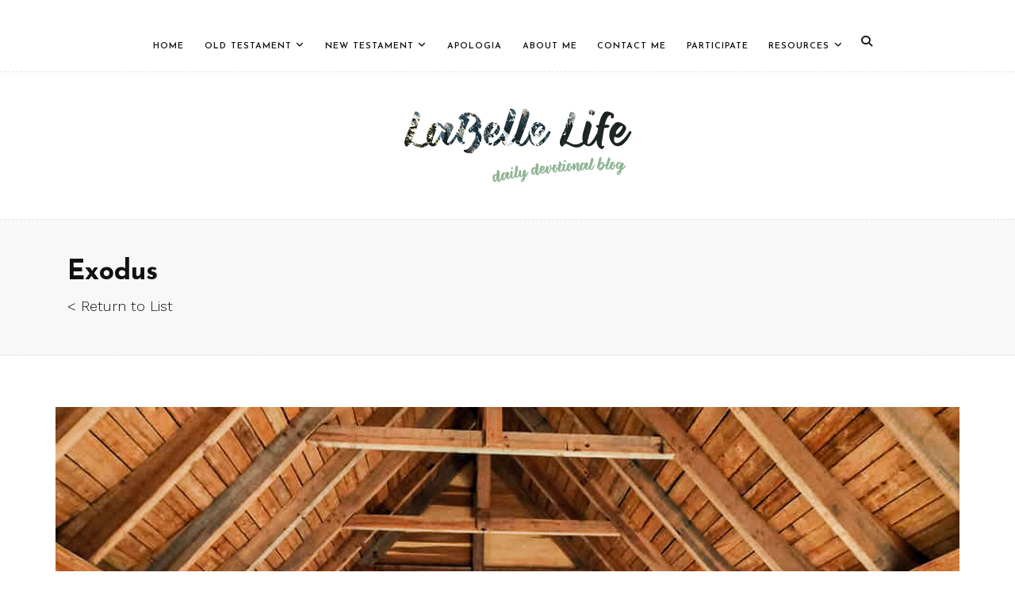

--- FILE ---
content_type: text/html; charset=UTF-8
request_url: https://www.labellelife.com/exodus.php?e=chapter-28-1-14-esv-
body_size: 6807
content:

<!DOCTYPE html>
<html lang="en">
<head>
    <!-- Global site tag (gtag.js) - Google Analytics -->
    <script async src="https://www.googletagmanager.com/gtag/js?id=G-G0Z300MNZM"></script>
    <script>
        window.dataLayer = window.dataLayer || [];
        function gtag(){dataLayer.push(arguments);}
        gtag('js', new Date());

        gtag('config', 'G-G0Z300MNZM');
    </script>
    <!-- Basic -->
    <meta charset="utf-8">
    <meta http-equiv="X-UA-Compatible" content="IE=edge">

    <!-- Mobile Metas -->
    <meta name="viewport" content="width=device-width, initial-scale=1, shrink-to-fit=no">

    <!-- Site Metas -->
    <meta name="keywords" lang="en-us" content=" " />
    <meta name="description" content=" " />
    <meta name="author" content="Chris LaBelle" />
    <title>Exodus 28:1-14 (ESV) - LaBelle Life Daily Devotional Blog</title>
            <meta property="og:title" content="Exodus 28:1-14 (ESV) - LaBelle Life Daily Devotional Blog" />
        <meta property="og:type" content="website" />
        <meta property="og:description" content="Chapter 28:1-14 (ESV) - &ldquo;Then bring near to you Aaron your brother, and his sons with him, from among the people of Israel, to serve me as priests&mdash;Aaron and Aaron's sons, Nadab and Abihu, Eleazar and Ithamar. And you shall make holy garments f" />
        <meta property="og:image" content="https://www.labellelife.com/images/site/hall%2Dchapel.jpg" />
        <meta property="og:url" content="https://www.labellelife.com/exodus.php?e=chapter-28-1-14-esv-" />
        <meta property="fb:app_id" content="307099092993498" />
            <!-- Site Icons -->
    <link rel="apple-touch-icon" sizes="57x57" href="/apple-icon-57x57.png">
    <link rel="apple-touch-icon" sizes="60x60" href="/apple-icon-60x60.png">
    <link rel="apple-touch-icon" sizes="72x72" href="/apple-icon-72x72.png">
    <link rel="apple-touch-icon" sizes="76x76" href="/apple-icon-76x76.png">
    <link rel="apple-touch-icon" sizes="114x114" href="/apple-icon-114x114.png">
    <link rel="apple-touch-icon" sizes="120x120" href="/apple-icon-120x120.png">
    <link rel="apple-touch-icon" sizes="144x144" href="/apple-icon-144x144.png">
    <link rel="apple-touch-icon" sizes="152x152" href="/apple-icon-152x152.png">
    <link rel="apple-touch-icon" sizes="180x180" href="/apple-icon-180x180.png">
    <link rel="icon" type="image/png" sizes="192x192"  href="/android-icon-192x192.png">
    <link rel="icon" type="image/png" sizes="32x32" href="/favicon-32x32.png">
    <link rel="icon" type="image/png" sizes="96x96" href="/favicon-96x96.png">
    <link rel="icon" type="image/png" sizes="16x16" href="/favicon-16x16.png">
    <link rel="manifest" href="/manifest.json">
    <meta name="msapplication-TileColor" content="#ffffff">
    <meta name="msapplication-TileImage" content="/ms-icon-144x144.png">
    <meta name="theme-color" content="#ffffff">

    <!-- Design fonts -->
    <link href="https://fonts.googleapis.com/css?family=Work+Sans:300,400,500,700" rel="stylesheet">
    <link href="https://fonts.googleapis.com/css?family=Josefin+Sans:300,400,400i,600,700" rel="stylesheet">

    <!-- Bootstrap core CSS -->
    <link href="css/bootstrap.min.css" rel="stylesheet">

    <!-- FontAwesome Icons core CSS -->
    <script src="https://kit.fontawesome.com/046504bf16.js" crossorigin="anonymous"></script>

    <!-- Custom Animations -->
    <link href="css/animate.min.css" rel="stylesheet">

    <!-- Custom styles for this template -->
    <link href="css/style.css" rel="stylesheet">
    <link href="inc/jquery.dataTables.min.css" rel="stylesheet" />
    <style>
        .dataTables_wrapper {
            max-width: 95%;
        }
    </style>
    <!--[if lt IE 9]>
    <script src="https://oss.maxcdn.com/libs/html5shiv/3.7.0/html5shiv.js"></script>
    <script src="https://oss.maxcdn.com/libs/respond.js/1.4.2/respond.min.js"></script>
    <![endif]-->

</head>
<body>

<!-- LOADER -->
<div id="preloader">
    <img class="preloader" src="images/loader.gif" alt="">
</div><!-- end loader -->
<!-- END LOADER -->

<div id="wrapper">
    
<div class="sidewrapper sidenav">

    <div class="text-right"><a href="#" id="nav-close"><i class="fa fa-close"></i></a></div>

    <div class="widget">

        <div class="widget-title">

            <h3><span>Search Engine</span></h3>

        </div><!-- end widget-title -->



        <div class="text-widget">

            <p>Provide a keyword or phrase below to find blog entries relevant to your search:</p>

         
            <form id="search" name="search" method="post" action="/exodus.php">

                <input type="hidden" name="action" value="Search" />

                <div class="row">

                <div class="col-md-12">

                    <input name="keyword" type="text" id="keyword" value="" placeholder="Search Key" class="form-control" />

                </div>

                </div>

                <div class="row">

                <div class="form-group col-lg-12">

                    <div id="Captcha">

                        <img src="CaptchaSecurityImages.php?width=350&height=50&characters=8" />

                        <input id="security_code" name="security_code" type="text" />

                    </div>

                    <button class="btn btn-primary" type="submit">Continue</button>

                </div>

                </div>

            </form>

        </div><!-- end footer-text -->

    </div><!-- end widget -->

    
    <div class="widget clearfix">

        <div class="widget-title">

            <h3><span>Results For </span></h3>

        </div><!-- end widget-title -->



        <div class="category-widget">

            <i>No Results</i>


        </div><!-- end category -->

    </div><!-- end widget -->

</div>




    <header class="header">
        <div class="container">
            ﻿<nav class="navbar navbar-inverse navbar-toggleable-md">
    <button class="navbar-toggler" type="button" data-toggle="collapse" data-target="#matildamenu" aria-controls="matildamenu" aria-expanded="false" aria-label="Toggle navigation">
        <span class="navbar-toggler-icon"></span>
    </button>
    <div class="collapse navbar-collapse justify-content-md-center" id="matildamenu">
        <ul class="navbar-nav">
                <li class="nav-item ">
                <a class="nav-link" href="index.php">Home</a>
            </li>
<li class="nav-item  dropdown has-submenu">
<a class="nav-link dropdown-toggle" href="old-testament.php" id="dropdown11" data-toggle="dropdown" aria-haspopup="true" aria-expanded="false">Old Testament</a>
        <ul class="dropdown-menu" aria-labelledby="dropdown11">
            <li class=""><a class="dropdown-item" href="genesis.php">Genesis</a></li>
<li class="active"><a class="dropdown-item" href="exodus.php">Exodus</a></li>
<li class=""><a class="dropdown-item" href="deuteronomy.php">Deuteronomy</a></li>
<li class=""><a class="dropdown-item" href="ruth.php">Ruth</a></li>
<li class=""><a class="dropdown-item" href="ezra.php">Ezra</a></li>
<li class=""><a class="dropdown-item" href="nehemiah.php">Nehemiah</a></li>
<li class=""><a class="dropdown-item" href="esther.php">Esther</a></li>
<li class=""><a class="dropdown-item" href="job.php">Job</a></li>
<li class=""><a class="dropdown-item" href="ecclesiastes.php">Ecclesiastes</a></li>
<li class=""><a class="dropdown-item" href="jeremiah.php">Jeremiah</a></li>
<li class=""><a class="dropdown-item" href="ezekiel.php">Ezekiel</a></li>
<li class=""><a class="dropdown-item" href="Daniel.php">Daniel</a></li>
<li class=""><a class="dropdown-item" href="jonah.php">Jonah</a></li>
<li class=""><a class="dropdown-item" href="micah.php">Micah</a></li>
<li class=""><a class="dropdown-item" href="habakkuk.php">Habakkuk</a></li>
<li class=""><a class="dropdown-item" href="zephaniah.php">Zephaniah</a></li>
<li class=""><a class="dropdown-item" href="haggai.php">Haggai</a></li>
<li class=""><a class="dropdown-item" href="zechariah.php">Zechariah</a></li>
<li class=""><a class="dropdown-item" href="malachi.php">Malachi</a></li>
        </ul>
    </li>
<li class="nav-item  dropdown has-submenu">
<a class="nav-link dropdown-toggle" href="new-testament.php" id="dropdown12" data-toggle="dropdown" aria-haspopup="true" aria-expanded="false">New Testament</a>
        <ul class="dropdown-menu" aria-labelledby="dropdown12">
            <li class=""><a class="dropdown-item" href="matthew.php">Matthew</a></li>
<li class=""><a class="dropdown-item" href="mark.php">Mark</a></li>
<li class=""><a class="dropdown-item" href="luke.php">Luke</a></li>
<li class=""><a class="dropdown-item" href="john.php">John</a></li>
<li class=""><a class="dropdown-item" href="acts.php">Acts</a></li>
<li class=""><a class="dropdown-item" href="romans.php">Romans</a></li>
<li class=""><a class="dropdown-item" href="1-corinthians.php">1 Corinthians</a></li>
<li class=""><a class="dropdown-item" href="2-corinthians.php">2 Corinthians</a></li>
<li class=""><a class="dropdown-item" href="galatians.php">Galatians</a></li>
<li class=""><a class="dropdown-item" href="ephesians.php">Ephesians</a></li>
<li class=""><a class="dropdown-item" href="philippians.php">Philippians</a></li>
<li class=""><a class="dropdown-item" href="colossians.php">Colossians</a></li>
<li class=""><a class="dropdown-item" href="1-thessalonians.php">1 Thessalonians</a></li>
<li class=""><a class="dropdown-item" href="2-thessalonians.php">2 Thessalonians</a></li>
<li class=""><a class="dropdown-item" href="philemon.php">Philemon</a></li>
<li class=""><a class="dropdown-item" href="hebrews.php">Hebrews</a></li>
<li class=""><a class="dropdown-item" href="james.php">James</a></li>
<li class=""><a class="dropdown-item" href="1-peter.php">1 Peter</a></li>
<li class=""><a class="dropdown-item" href="2-peter.php">2 Peter</a></li>
<li class=""><a class="dropdown-item" href="1-john.php">1 John</a></li>
<li class=""><a class="dropdown-item" href="2-john.php">2 John</a></li>
<li class=""><a class="dropdown-item" href="3-john.php">3 John</a></li>
<li class=""><a class="dropdown-item" href="jude.php">Jude</a></li>
        </ul>
    </li>
<li class="nav-item ">
                <a class="nav-link" href="apologia.php">Apologia</a>
            </li>
<li class="nav-item ">
                <a class="nav-link" href="about.php">About Me</a>
            </li>
<li class="nav-item ">
                <a class="nav-link" href="connect.php">Contact Me</a>
            </li>
<li class="nav-item ">
                <a class="nav-link" href="ways-to-bless.php">Participate</a>
            </li>
<li class="nav-item  dropdown has-submenu">
<a class="nav-link dropdown-toggle" href="resources.php" id="dropdown30" data-toggle="dropdown" aria-haspopup="true" aria-expanded="false">Resources</a>
        <ul class="dropdown-menu" aria-labelledby="dropdown30">
            <li class=""><a class="dropdown-item" href="study-tools.php">Study Tools</a></li>
<li class=""><a class="dropdown-item" href="books.php">Books</a></li>
        </ul>
    </li>            
            <li style="padding-left:10px;"><a id="nav-expander" href="#" data-toggle="tooltip" data-placement="bottom" title="Open Search Menu"><i class="fa fa-search"></i></a></li>
        </ul>
    </div>
</nav>
        </div><!-- end container -->
    </header><!-- end header -->

    <div class="header-section nomarbot">
        <div class="container">
            <div class="row">
                <div class="col-md-12">
                    <div class="logo">
                        <a href="/"><img src="images/logo.png" alt=""></a>
                    </div><!-- end logo -->
                </div>
            </div><!-- end row -->
        </div><!-- end header-logo -->
    </div><!-- end header -->

    <div class="page-title">
        <div class="container">
            <div class="row">
                <div class="col-lg-9 col-md-9 col-xs-12">
                    <h1>Exodus </h1>
                    <p class="lead">
                                                <a href="/exodus.php">< Return to List</a></p>
                                    </div>
            </div>
        </div>
    </div>

    <section class="site-section">
        <div class="container">
            <div class="row">
                <div class="content col-lg-12">
                    <div class="single-page clearfix">
                        
                    </div><!-- end single-page -->
                </div><!-- end content -->
            </div><!-- end row -->

            <div class="row justify-content-center">
                                    
<div class="blog-media blog-details">
    <img src="images/site/hall-chapel.jpg" alt="" class="img-fluid">
    &copy;Jason Hall
</div>
<!-- end blog-media -->

<div class="blog-desc text-left">
    <h4>Chapter 28:1-14 (ESV)</h4>
    <div class="blog-meta">
        <span>Posted on</span> June 13, 2022 &nbsp;-&nbsp;<span>By Chris LaBelle</span>
        <span style="padding-right: 25px;">&nbsp;</span>
        <div class="pull-right">
            <div class="post-share">
                <div class="customshare">
                             <span class="list">
                                <strong><i class="fa fa-share-alt"></i>
                                <a href="http://twitter.com/share?text=LaBelle%20Life%20Daily%20Devotional%20Blog&url=https://www.labellelife.com/exodus.php?e=chapter-28-1-14-esv-" class="tw"><i class="fa-brands fa-x-twitter" style="transform: rotate(45deg); -webkit-transform: rotate(45deg); -moz-transform: rotate(45deg); -ms-transform: rotate(45deg);"></i></a>
                                <a href="https://www.facebook.com/sharer/sharer.php?app_id=271659317173926&sdk=joey&u=https://www.labellelife.com/exodus.php?e=chapter-28-1-14-esv-&display=popup&ref=plugin&src=share_button" onclick="return !window.open(this.href, 'Facebook', 'width=640,height=580')" class="fb"><i class="fa fa-facebook"></i></a>
                                </strong>
                            </span>
                </div>
            </div><!-- end share -->
        </div><!-- end right -->
    </div>
    <!-- end meta -->
</div>

<div class="entry_body">
<p><strong>Chapter 28:1-14 (ESV)</strong> - &ldquo;Then bring near to you Aaron your brother, and his sons with him, from among the people of Israel, to serve me as priests&mdash;Aaron and Aaron's sons, Nadab and Abihu, Eleazar and Ithamar. And you shall make holy garments for Aaron your brother, for glory and for beauty. You shall speak to all the skillful, whom I have filled with a spirit of skill, that they make Aaron's garments to consecrate him for my priesthood. These are the garments that they shall make: a breastpiece, an ephod, a robe, a coat of checker work, a turban, and a sash. They shall make holy garments for Aaron your brother and his sons to serve me as priests. They shall receive gold, blue and purple and scarlet yarns, and fine twined linen.</p>
<p>&ldquo;And they shall make the ephod of gold, of blue and purple and scarlet yarns, and of fine twined linen, skillfully worked. It shall have two shoulder pieces attached to its two edges, so that it may be joined together. And the skillfully woven band on it shall be made like it and be of one piece with it, of gold, blue and purple and scarlet yarns, and fine twined linen. You shall take two onyx stones, and engrave on them the names of the sons of Israel, six of their names on the one stone, and the names of the remaining six on the other stone, in the order of their birth. As a jeweler engraves signets, so shall you engrave the two stones with the names of the sons of Israel. You shall enclose them in settings of gold filigree. And you shall set the two stones on the shoulder pieces of the ephod, as stones of remembrance for the sons of Israel. And Aaron shall bear their names before the Lord on his two shoulders for remembrance. You shall make settings of gold filigree, and two chains of pure gold, twisted like cords; and you shall attach the corded chains to the settings.</p>
<blockquote class="blockquote">Question to consider: Why did the LORD give specific instructions for ornate priestly garments?</blockquote>
<p>After describing the detailed place and objects of worship for the people of Israel who had agreed to the terms of God&rsquo;s covenant with them, the LORD gave Moses details about the ornate clothing of those who were to carry out His worship commands: the priests. Today the practice of wearing priestly garb is not accepted in all Christian denominations because some churches view this as putting priests on a pedestal above their brothers and sisters in Christ. In addition, they flatten the organizational chart of their church so that everyone is viewed with equal authority.</p>
<p>While it is true that we are all one in Christ Jesus, God has established different leadership roles in the home, in society, and in the church. The practice of the holy vestments is not to elevate the individual but the office or duty. The priests were set apart by God to do the priestly duties. Pastors today are also set apart to deliver God&rsquo;s word and the sacraments. As an elder in my church I put on a robe to set me apart for serving the communion bread to my brothers and sisters in Christ. It is not to put the focus on me but to recognize that in the taking of the bread, the congregation is receiving the true body of Christ who was given into death for our sins.</p>
<p>The image of a priest dressed in an ephod of fine linen that is splattered in the blood of the sacrifice is quite a stark reminder of what Christ has done for us. When Aaron performed his priestly duties, he wore the ephod with stones inscribed with the names of the twelve tribes as a reminder that he was interceding between the people of Israel and God.&nbsp;</p>
<p>As proof that the priests weren&rsquo;t &ldquo;better&rdquo; than the people they represented, the priests were not chosen by their religious strength or acuity but by their lineage through Aaron. Once Israel entered the land of Canaan, all of the people would receive a land inheritance except for the descendants of Aaron who would be the priests. Instead of land, they would receive a tithe from the people. Instead of being dedicated to a piece of land, they would be dedicated to the people they represented before God.&nbsp;</p>
<p>I think we can relate this to our relationship with our pastors today, can&rsquo;t we (at least in the ideal sense)? A pastor has given up a personal career and devoted himself to serving his flock through God&rsquo;s word and sacrament. Historically, a pastor would not even own a house but would reside close to the church in a parsonage or manse. In return, the people would give to maintain the church, to provide for missions, to provide for the greater denomination, and to care for their pastors.</p>
<p>I realize that some reading this might have had a terrible experience with their church or their pastor which has soured this ideal, but there are still churches that have pastors who serve faithfully. I encourage you to keep searching until you find one. If possible, make it a priority to live nearby so you can use your gifts and talents to share life with your brothers and sisters in Christ.</p>
<h2>Prayer</h2>
<p>Dear heavenly Father, please stir up in us a spirit of love and mercy for Your church. Help us to care for our pastors who humbly serve us through Your Word and good gifts. Help our pastors to pursue sound doctrine and to be Your vehicle for us to overflow with the grace and mercy of Christ. Amen.</p>
</div>
                            </div>
        </div><!-- end container -->
    </section><!-- end section -->

    <footer class="footer">
        <div class="container">
            <div class="row">
                <div class="col-lg-5 col-md-12">
                    <div class="widget">
                        <div class="footer-text">
                            <a href="/"><img src="images/flogo.png" alt="" class="img-fluid"></a>
                            <p> LaBelle Life is a personal blog of daily expository devotions.</p>
                            <div class="social">
                                <a href="https://www.facebook.com/Labellelifecom-100236279007515" data-toggle="tooltip" data-placement="bottom" title="Follow Me on Facebook" target="_blank"><i class="fa fa-facebook"></i></a>
                                <a href="https://www.amazon.com/Christopher-LaBelle/e/B09N9JDCB4" data-toggle="tooltip" data-placement="bottom" title="Follow Me on Amazon" target="_blank"><i class="fa fa-amazon"></i></a>
                                <a href="https://x.com/TheLabelleLife" data-toggle="tooltip" data-placement="bottom" title="Follow me on X" target="_blank"><i class="fa-brands fa-x-twitter"></i></a>
                              <a href="https://labellelife.substack.com" data-toggle="tooltip" data-placement="bottom" title="Follow me on Substack" target="_blank"><img src="images/site/substack_wordmark.png" style="border:none; width:85px; height:auto; padding-bottom:5px;" /></a>

                            </div>
                        </div><!-- end footer-text -->
                    </div><!-- end widget -->
                </div><!-- end col -->

                <div class="col-lg-3 col-md-12">
                    <div class="widget clearfix">
                        <div class="widget-title">
                            <h3><span>Our Pages</span></h3>
                        </div><!-- end widget-title -->

                        <div class="category-widget">
                            <ul>
                                <li><a href="about.php">About me</a></li>
                                <li><a href="trademark.php">Trademark & Copy</a></li>
                                <li><a href="connect.php">Get In Touch</a></li>
                                <li><a href="questions.php">Ask a Question</a></li>
                                <li><a href="terms.php">Terms of Usage</a></li>
                            </ul>
                        </div><!-- end category -->
                    </div><!-- end widget -->
                </div><!-- end col -->

                <div class="col-lg-4 col-md-12">
                    <div class="widget clearfix">
                        <div class="widget-title">
                            <h3><span>Latest Posts</span></h3>
                        </div><!-- end widget-title -->

                        <div class="blog-list-widget">
                            <div class="list-group">
                                        <a href="/1-corinthians.php?e=chapter-15-29-34-esv-" class="list-group-item list-group-item-action flex-column align-items-start">
            <div class="w-100 justify-content-between">
                <img src="images/site/bonnie-new-day.jpg" alt="" class="img-fluid float-left">
                <h5 class="mb-1">Chapter 15:29-34 (ESV)</h5>
                <small>25 Jan, 2026</small>
            </div>
        </a>
        <a href="/1-corinthians.php?e=chapter-15-24-28-esv-" class="list-group-item list-group-item-action flex-column align-items-start">
            <div class="w-100 justify-content-between">
                <img src="images/site/bonnie-gull-hover.jpg" alt="" class="img-fluid float-left">
                <h5 class="mb-1">Chapter 15:24-28 (ESV)</h5>
                <small>24 Jan, 2026</small>
            </div>
        </a>
                            </div>
                        </div><!-- end blog-list -->
                    </div><!-- end widget -->
                </div><!-- end col -->
            </div><!-- end row -->
        </div><!-- end container -->
    </footer><!-- end footer -->

</div><!-- end wrapper -->

<!-- Core JavaScript
================================================== -->
<script src="js/jquery.min.js"></script>
<script src="js/tether.min.js"></script>
<script src="js/bootstrap.min.js"></script>
<script src="js/masonry.js"></script>
<script src="js/three-col-masonry.js"></script>
<script src="js/custom.js"></script>
<script src="js/hr.min.js"></script>
<script src="inc/jquery.dataTables.min.js"></script>
<script src="js/moment.js"></script>
<script src="js/datetime-moment.js"></script>
<script src="js/natural.js"></script>



<script type="text/javascript">
    $(function () {
        $.fn.dataTable.moment( 'MMMM D, YYYY' );
        $('.table-data').DataTable({
            columnDefs: [
                { type: 'natural', targets: 1 }
            ],
            "order": [[ 0, "desc" ]],
            paging: false,
            scrollCollapse: true,
            scrollY: '50vh',
            scrollX: false
        });
    });
</script>
</body>
</html>

--- FILE ---
content_type: text/css
request_url: https://www.labellelife.com/css/style.css
body_size: 8055
content:
/**************************************

    File Name: style.css
    Template Name: Matilda
    Created By: HTML.Design
    http://themeforest.net/user/wpdestek

    1. BASIC
    2. HEADER
    3. PORTFOLIO STYLE
    4. CREATIVE STYLE
    5. SECTION
    6. BUTTONS
    7. BLOG
    8. FOOTER
    9. SIDEBAR
    10. SHOP
    11. MISC
    12. COLOR
    13. RESPONSIVE

**************************************/

/* BASIC
**************************************/

body {
    font-size: 14px;
    line-height: 26px;
    font-family: 'Work Sans', sans-serif;
    background-color: #ffffff;
}
#Captcha {
    display:none;
}
.page-link,
.tag-widget a,
.navbar-toggleable-md .navbar-nav .nav-link,
h1,
h2,
h3,
h4,
h5 {
    font-weight: 600;
    font-family: 'Josefin Sans', sans-serif;
}

a,
.table-bordered thead td,
.table-bordered thead th,
.instagram-wrapper h3 a,
.page-link,
.portfolio-filter ul li a,
.customshare .fa-share-alt,
.readmore,
.menu-right a,
.social a,
.blog-desc h4 a,
.navbar-inverse .navbar-nav .nav-link,
h1,
h2,
h3,
h4,
h5,
h6 {
    color: #111111;
}

.breadcrumb-item,
#nav-close,
.tag-widget a,
small,
.badge-pill,
.category-widget a,
.socibox span,
body,
p,
.searchmenu i {
    color: #7b7b7b;
}

a {
    text-decoration: none !important;
}

.m30b {
    margin-bottom: 3rem
}

.blockquote {
    background: #f9f9f9 none repeat scroll 0 0;
    border-left: 0.25rem solid #eceeef;
    font-family: Times New Roman;
    font-size: 1.25rem;
    font-style: italic;
    margin-bottom: 1rem;
    padding: 2rem;
}


/* HEADER
**************************************/

.header {
    padding: 0.3rem 0;
    border-bottom: 1px dashed #e2e2e2;
    position: relative;
    background-color: #ffffff;
}

.navbar-nav .nav-link {
    font-size: 11px;
    font-weight: 600;
    letter-spacing: 1px;
    line-height: 1;
    padding: 0.9rem 0 0.8rem;
    text-transform: uppercase;
}

.dropdown-toggle::after {
    display: inline-block;
    width: auto;
    height: auto;
    margin-left: 0.5em;
    margin-top: -0.3rem;
    vertical-align: middle;
    content: "\f107";
    border: 0;
    font-family: 'FontAwesome';
}

.navbar-toggleable-md .navbar-nav .nav-link {
    padding-left: 0.8rem;
    padding-right: 0.8rem;
}

.header-section {
    padding: 2rem 0;
    margin-bottom: 3rem;
    background-color: #ffffff;
    border-bottom: 1px dashed #e2e2e2;
}

.logo img {
    max-width: 324px;
    max-width: 100%;
    margin: auto;
    text-align: center;
    display: block;
}

.searchmenu .form-control {
    font-weight: 600;
    font-size: 13px;
    background-color: #ffffff;
    height: 45px;
    border: 0;
    border: 1px solid #ecede8;
    min-width: 220px;
    float: right;
    font-style: italic;
    border-radius: 0 !important;
}

.searchmenu .input-group-addon {
    border: 0;
    border-radius: 0 !important;
    background-color: #ffffff;
}

.searchmenu i {
    font-size: 13px;
}

.navbar-nav {
    margin: 0;
}

.menu-right,
.social {
    margin-top: 6px;
}

.social {
    border-right: 1px dashed #e2e2e2;
    height: 25px;
    padding-right: 8px;
}

.menu-right {
    margin-left: 8px;
}

.fa-bars {
    font-size: 14px;
}

.menu-right a,
.social a {
    background-color: #ffffff;
    font-size: 13px;
    padding: 0;
    display: inline-block;
    width: 20px;
    height: 20px;
    line-height: 20px;
    text-align: center;
}

.header .dropdown-menu {
    padding: 0;
    box-shadow: none;
    border-radius: 0;
    min-width: 240px;
    border-color: #f5f5f5;
}

.header .dropdown ul li {
    border-bottom: 1px solid #f5f5f5;
}

.dropdown-item {
    font-weight: 400 !important;
    text-transform: uppercase;
    letter-spacing: 1px;
    font-size: 11px;
}

.header .dropdown ul li:last-child {
    border-bottom: 0;
}

.header .dropdown-item span {
    position: absolute;
    right: 20px;
    top: 2px;
}

body.creative-head .header-section {
    margin-bottom: 0;
}

.welcome-box .entry {
    max-width: 200px;
    margin: auto;
}

.welcome-box h2 {
    font-size: 34px;
    font-weight: bold;
    padding: 1.6rem 0 0.6rem;
    margin: 0;
}

.welcome-box p {
    line-height: 1.8;
    font-style: italic;
    font-size: 1.1rem;
    padding: 0 0 1.1rem;
    margin: 0;
}

.bortop {
    border-bottom: 1px dashed #e2e2e2;
}

.form-wrapper p {
    padding-bottom: 1rem;
    margin: 0;
}

.form-wrapper .clearfix {
    margin-bottom: 0.6rem;
}

.search-form .form-control,
.form-wrapper .form-control {
    border-radius: 0;
    margin-bottom: 1.4rem;
    border: 1px solid #e2e2e2;
    font-size: 12px;
    min-height: 45px;
    text-transform: none;
    font-weight: lighter;
}

.search-form .form-control {
    margin: 0;
    min-width: 240px;
    border-right: 0;
}

.search-form .btn {
    padding: 0;
    border-color: #e2e2e2;
    height: 45px;
    width: 45px;
    line-height: 45px;
    margin-left: 0
}

.form-wrapper .float-right a,
.form-wrapper label {
    font-size: 13px;
    text-transform: none;
}

.form-wrapper textarea {
    margin-bottom: 2rem !important;
    padding-top: 1rem;
    min-height: 160px !important;
}

.contact-form {
    margin-top: 1rem;
}

.couponcode .btn {
    margin-top: 0 !important;
    min-height: 45px;
}

.payment-methods {
    background-color: #f9f9f9;
    padding: 2rem;
}

.payment-methods .form-check {
    padding: 0.5rem 0;
    border-bottom: 1px dashed #dbdbdb;
}


/* PORTFOLIO STYLE
**************************************/

.pitem .magnifier {
    position: absolute;
    top: 500px;
    left: 1rem;
    bottom: 1rem;
    right: 1rem;
    opacity: 0;
    -webkit-transform: scale(1);
    -moz-transform: scale(1);
    -ms-transform: scale(1);
    -o-transform: scale(1);
    transform: scale(1);
}

.pitem .entry:hover .magnifier {
    top: 1rem;
}

.pitem .magni-desc h4 {
    color: #ffffff;
    text-transform: capitalize;
    font-size: 24px;
    padding-bottom: 5px;
    margin-bottom: 0;
}

.pitem .magni-desc a {
    color: #ffffff;
}

.pitem .magni-desc small {
    opacity: 1;
    color: #ffffff;
    font-size: 12px;
    text-transform: uppercase;
}

.pitem .magni-desc {
    position: absolute;
    bottom: 20%;
    margin: -25px auto;
    text-align: center;
    left: 0;
    right: 0;
}

.pitem .magni-desc h4::before {
    width: 140px;
    text-align: center;
    left: 0;
    right: 0;
    bottom: 10rem;
    margin: auto;
    position: absolute;
    height: 40px;
    display: block;
    content: url(../images/white-logo.png);
}

.pitem .magni-desc h4.magni-large::before {
    width: 140px;
    text-align: center;
    left: 0;
    right: 0;
    bottom: 10rem;
    margin: auto;
    position: absolute;
    height: 40px;
    display: block;
    content: none;
}

.portfolio-wrapper {
    border-top: 1px dashed #e2e2e2;
    padding-top: 2rem;
    margin-top: 4rem;
}

.portfolio-filter ul {
    padding: 0 0 20px 0;
    z-index: 2;
    display: block;
    position: relative;
    margin: 0;
}

.portfolio-filter ul li {
    border-radius: 0;
    display: inline-block;
    margin: 0 10px 0 0;
    text-decoration: none;
    letter-spacing: 1px;
    text-transform: uppercase;
    text-align: left !important;
    vertical-align: middle;
}

.portfolio-filter ul li:last-child:after {
    content: "";
}

.portfolio-filter ul li a {
    font-size: 12px;
}

.item-h2,
.item-h1 {
    height: 100% !important;
    height: auto !important;
}

.pitem {
    padding: 15px !important;
}

.pitem img {
    width: 100%;
}

.isotope-item {
    z-index: 2;
    padding: 0;
}

.isotope-hidden.isotope-item {
    pointer-events: none;
    z-index: 1;
}

.isotope,
.isotope .isotope-item {
    /* change duration value to whatever you like */
    -webkit-transition-duration: 0.8s;
    -moz-transition-duration: 0.8s;
    transition-duration: 0.8s;
}

.isotope {
    -webkit-transition-property: height, width;
    -moz-transition-property: height, width;
    transition-property: height, width;
}

.isotope .isotope-item {
    -webkit-transition-property: -webkit-transform, opacity;
    -moz-transition-property: -moz-transform, opacity;
    transition-property: transform, opacity;
}


/* CREATIVE STYLE
**************************************/

.creative-top {
    border-bottom: 1px dashed #e2e2e2;
    margin: 0 0 2rem;
    padding: 0 0 1rem;
    position: relative;
}

.creative-top .fa-bars {
    margin-top: 4px;
}

.creative-top .navbar {
    padding: 0;
    margin: 0;
}

.full-height {
    height: 100%;
    float: left;
}

.left-side {
    width: 40%;
    height: 100%;
    min-height: 100vh;
}

.right-side {
    padding: 2rem 4rem 0;
    overflow: scroll;
    width: 60%;
    background-color: #ffffff;
}

.parallax {
    background-attachment: fixed;
    background-position: 50% 0;
    background-repeat: no-repeat;
    height: 100%;
    position: relative;
    -webkit-background-size: cover;
    -moz-background-size: cover;
    -o-background-size: cover;
    background-size: cover;
}

.parallax.parallax-off {
    background-attachment: scroll;
    display: block;
    height: 100%;
    min-height: 100%;
    overflow: hidden;
    position: fixed;
    background-position: top center;
    vertical-align: sub;
    width: 40%;
    z-index: 2;
}

.no-scroll-xy {
    overflow: hidden !important;
    -webkit-transition: all .4s ease-in-out;
    -moz-transition: all .4s ease-in-out;
    -ms-transition: all .4s ease-in-out;
    -o-transition: all .4s ease-in-out;
    transition: all .4s ease-in-out;
}

.side-logo {
    position: absolute;
    bottom: 10%;
    right: 10%;
}

.side-logo img {
    max-width: 240px;
    margin-bottom: 1rem
}

.side-logo .social {
    border-right: 0 none;
    height: auto;
    padding-right: 0;
}

.side-logo .social a {
    background-color: transparent;
    border: 1px solid #cfcfcf;
    border-radius: 50%;
    display: inline-block;
    font-size: 12px;
    height: 35px;
    line-height: 34px;
    padding: 0;
    text-align: center;
    width: 35px;
}

.side-logo p {
    margin: 1rem 0 0;
}


/* SECTION
**************************************/

.site-section {
    padding: 4rem 0;
}

.section-title {
    margin-bottom: 3.5rem;
}

.section-title hr {
    margin-bottom: 0;
}

.section-title p {
    margin: 0;
    padding: 0.6rem 0 0.3rem;
}

.section-title h3 {
    line-height: 1;
    padding: 0;
    margin: 0;
    font-size: 2rem;
}

.form-wrapper hr,
.section-title hr {
    width: 40px;
    border-width: 2px;
    border-color: #111;
}

.withborder {
    border-top: 1px dashed #e2e2e2;
}

.form-wrapper hr {
    margin-left: 0;
    margin-bottom: 1.8rem;
}

.lightbackground {
    background-color: #f8f8f8 !important
}

.section.wb {
    position: relative;
    padding: 0 0 3rem;
    background-color: #ffffff;
}

.section.wb .instagram-wrapper img {
    padding: 0.5rem;
    border-radius: 50%;
}

.instagram-wrapper h3 {
    z-index: 111;
    padding: 1rem 3rem;
    margin: 0;
    line-height: 1;
    position: absolute;
    left: 0;
    width: auto;
    right: 0;
    height: 80px;
    bottom: 5%;
    font-size: 24px;
    background: -moz-linear-gradient(0deg, rgba(255, 255, 255, 1) 0%, rgba(255, 255, 255, 0.1) 100%);
    background: -webkit-linear-gradient(0deg, rgba(255, 255, 255, 1) 0%, rgba(255, 255, 255, 0.1) 100%);
    background: linear-gradient(0deg, rgba(255, 255, 255, 1) 0%, rgba(255, 255, 255, 0.1) 100%);
    filter: progid: DXImageTransform.Microsoft.gradient( startColorstr='#ffffff', endColorstr='#00ffffff', GradientType=1);
}

.instagram-wrapper h3 a {
    display: block;
    width: 100%;
}

.carousel-caption {
    background-color: rgba(255, 255, 255, 0.97);
    color: #fff;
    left: 0;
    margin: auto;
    max-width: 500px;
    padding: 3rem 2rem;
    position: absolute;
    right: 0;
    text-align: center;
    z-index: 10;
    -moz-box-align: center;
    -moz-box-pack: center;
    align-items: center;
    bottom: 25%;
    top: auto;
    color: #fff;
    display: flex;
    justify-content: center;
    text-align: center;
}

.carousel-caption h3 {
    font-size: 28px;
    padding: 0;
    line-height: 1;
    margin: 1rem 0 1rem;
}

.carousel-caption p {
    margin-bottom: 1.3rem
}

.image-boxes {
    position: relative;
}

.overlay-content {
    position: absolute;
    margin: -0.8rem auto;
    padding: 0 2rem;
    text-align: center;
    left: 0;
    right: 0;
    display: inline-block;
    vertical-align: middle;
}

.overlay-content .cat-title {
    background: #fff none repeat scroll 0 0;
    display: inline-block;
    margin-bottom: 2rem;
    padding: 0 2rem;
    color: #ffffff !important;
}

.image-overlay {
    background-color: rgba(255, 255, 255, 0.97);
    bottom: 1.5rem;
    left: 1.5rem;
    min-height: 11rem;
    position: absolute;
    right: 1.5rem;
    top: auto;
}

.nopad {
    padding: 0;
    margin: 0;
}

.nomarbot {
    margin-bottom: 0;
}


/* BUTTONS
**************************************/

.btn-primary {
    background-color: transparent;
    border: 1px solid #cfcfcf;
    border-radius: 0;
    font-size: 12px;
    letter-spacing: 2px;
    padding: 12px 26px;
    text-transform: uppercase;
}

.tooltip-inner {
    max-width: 200px;
    padding: 6px 15px;
    border-radius: 0 !important;
    letter-spacing: 1px;
    text-transform: uppercase;
    font-size: 9px;
    text-align: center;
    background-color: #f9f9f9;
}

.tooltip.tooltip-bottom,
.tooltip.bs-tether-element-attached-top {
    margin-left: -2px;
    margin-top: 1rem;
}

.tooltip.tooltip-bottom .tooltip-inner::before,
.tooltip.bs-tether-element-attached-top .tooltip-inner::before {
    border-bottom-color: #f9f9f9;
}

div.sidewrapper.sidenav {
    background: #ffffff;
    display: block;
    height: 100%;
    overflow: auto;
    position: fixed;
    right: -35em;
    top: 0;
    width: 290px;
    z-index: 99999;
    transition: right 0.3s ease-in-out 0s;
    -webkit-transition: right 0.3s ease-in-out 0s;
    -moz-transition: right 0.3s ease-in-out 0s;
    -o-transition: right 0.3s ease-in-out 0s;
}

.sidewrapper .widget {
    margin-bottom: 1rem;
    margin-top: 2rem;
    padding: 1rem 2rem;
}

.nav-expanded div.sidewrapper {
    right: 0;
    margin-right: 0;
    transition: margin-left 0.4s ease-in-out 0s;
    -webkit-transition: right 0.4s ease-in-out 0s;
    -moz-transition: right 0.4s ease-in-out 0s;
    -o-transition: margin-left 0.4s ease-in-out 0s;
}

#nav-close {
    border: 1px solid #e2e2e2;
    border-radius: 50%;
    display: inline-block;
    font-size: 13px;
    height: 30px;
    line-height: 27px;
    padding-right: 0;
    position: relative;
    right: 30px;
    text-align: center;
    top: 17px;
    width: 30px;
}

.navbar-toggler {
    align-self: flex-start;
    background: rgba(0, 0, 0, 0) none repeat scroll 0 0;
    border: 1px solid transparent;
    border-radius: 0.25rem;
    font-size: 11px;
    line-height: 1;
    padding: 0.3rem 0.6rem;
}


/* BLOG
**************************************/

.without-media .blog-desc {
    padding-top: 0;
}

.user_name {
    font-size: 18px;
    font-weight: bold;
    padding: 0 0 5px;
}

.comments-list .media-right,
.comments-list small {
    color: #999 !important;
    font-size: 11px;
    letter-spacing: 2px;
    margin-top: 5px;
    padding-left: 10px;
    text-transform: uppercase;
}

.comments-list .media {
    padding: 10px;
    margin-bottom: 15px;
}

.media-body .btn-primary {
    padding: 5px 10px !important;
    font-size: 11px !important;
}

.last-child {
    margin-bottom: 0 !important;
}

.comments-list img {
    max-width: 80px;
    margin-right: 30px;
}

.related-articles .blog-box {
    margin-bottom: 0;
}

.custom-title {
    padding: 0;
    margin: 0 0 2rem;
    font-size: 21px;
}

.single-blog-bottom .float-right {
    margin: 0.3rem 0 0 !important;
}

.single-page .blog-desc {
    padding: 2rem 0 1rem;
}

.sitemap-wrapper {
    margin-bottom: 2rem;
    position: relative;
    border: 1px dashed #e2e2e2;
    padding: 1rem 1.5rem;
}

.sitemap-wrapper .year {
    position: absolute;
    padding: 0 1rem;
    top: -12px;
}

.sitemap-text {
    margin: 1rem 0;
}

.sitemap-wrapper small {
    display: block;
    font-weight: 500;
    font-size: 12px;
}

.notfound h2 {
    font-family: Comic Sans MS;
    font-size: 140px;
    padding: 0 0 1.7rem;
    margin: 0;
    line-height: 1;
    font-weight: bold;
}

.notfound h3 {
    font-size: 40px;
    padding: 0;
    margin: 0;
}

.notfound p {
    padding: 1rem 0 1.4rem;
    margin-bottom: 0;
}

.single-page .float-left {
    margin-bottom: 0.5rem;
    margin-right: 1.5rem;
    margin-top: 0.5rem;
}

.single-page .float-right {
    margin-bottom: 0.5rem;
    margin-left: 1.5rem;
    margin-top: 0.5rem;
}

.authorbox {
    border: 1px dashed #e2e2e2;
    padding: 2rem 1rem;
    margin-bottom: 3rem;
}

.authorbox h4 {
    margin: 0.7rem 0 0.9rem;
}

.image-boxes img,
.instagram-wrapper a img,
.blog-media img {
    width: 100%;
;
    -webkit-transition: all .3s ease-in-out;
    -moz-transition: all .3s ease-in-out;
    -ms-transition: all .3s ease-in-out;
    -o-transition: all .3s ease-in-out;
    transition: all .3s ease-in-out;
}

.image-boxes img:hover,
.instagram-wrapper a:hover img,
.blog-media:hover img {
    -webkit-filter: blur(1px);
    /* Safari 6.0 - 9.0 */
    filter: blur(1px);
    opacity: 0.9;
    filter: alpha(opacity=90);
    /* For IE8 and earlier */
}

.blog-box {
    margin-bottom: 2rem;
    background-color: #ffffff;
}
.blog-details {
    min-width:800px;
}
.blog-desc {
    padding: 2rem 0;
}

.list-style .blog-desc {
    padding: 0;
}

.list-style.blog-box {
    margin-bottom: 4rem;
}

.small-blog-box .blog-desc h4 {
    font-size: 24px;
}

.small-blog-box .blog-meta {
    margin: 0.7rem 0 0.6rem;
}

.cat-title {
    display: block;
    font-size: 13px;
    letter-spacing: 2px;
    margin: 0;
    padding: 0;
    text-transform: uppercase;
}

.blog-desc h4 {
    font-size: 34px;
    margin: 0;
    font-weight: 600;
    padding: 1rem 0 0;
}

.blog-desc p {
    padding-bottom: 0.4rem
}

.blog-meta {
    display: block;
    font-style: italic;
    margin: 1rem 0;
}

.blog-social {
    text-align: center;
    background: #ffffff;
    font-weight: bold;
    padding: 0 3rem;
    position: relative;
    z-index: 9;
    margin-top: 2rem;
}

.blog-social hr {
    border-color: #e2e2e2;
    border-style: dashed;
    border-width: 1px;
    left: 0;
    margin: auto;
    position: absolute;
    right: 0;
    top: 17px;
    width: 100%;
    z-index: -1;
}

.big-social {
    padding-bottom: 0;
}

.big-social .blog-social {
    padding: 0;
    background: none;
}

.blog-social a,
.blog-social .btn {
    outline: 0 none !important;
    text-decoration: none !important;
    background: #ffffff;
}

.socibox {
    width: 35px;
    height: 35px;
    margin-top: 3rem;
    display: inline-block;
    margin: 0 10px;
    text-align: center;
    padding: 0.3rem;
    background-color: #f9f9f9;
    transform: rotate(45deg);
    -webkit-transform: rotate(45deg);
    -moz-transform: rotate(45deg);
    -ms-transform: rotate(45deg);
    -webkit-transition: all .3s ease-in-out;
    -moz-transition: all .3s ease-in-out;
    -ms-transition: all .3s ease-in-out;
    -o-transition: all .3s ease-in-out;
    transition: all .3s ease-in-out;
}

.socibox span {
    font-size: 14px;
    transform: rotate(-45deg);
    -webkit-transform: rotate(-45deg);
    -moz-transform: rotate(-45deg);
    -ms-transform: rotate(-45deg);
}

.socibox:hover span {
    color: #ffffff;
}

.post-bottom {
    border-top: 1px dashed #e2e2e2;
    padding-top: 1rem;
}

.post-share {
    position: relative;
    display: block;
}

.customshare {
    display: inline-block;
    position: absolute;
    right: 0;
    bottom: 1px;
}

.customshare .list {
    position: absolute;
    top: 0.2rem;
    right: 0;
    text-align: center;
    background: transparent;
}

.customshare .list a {
    position: relative;
    display: block;
    width: 35px;
    height: 35px;
    line-height: 35px;
    margin-top: 10px;
    z-index: 1000;
    font-weight: normal;
    text-align: center;
    background: #fff;
    color: #ffffff !important;
}

.ie9 .customshare .list strong {
    padding-top: 5px;
    height: 41px;
}

.customshare .list a {
    background: #ff3;
    -webkit-transition: -webkit-transform .0001s linear, background .0001s ease, color .0001s ease;
    -moz-transition: -moz-transform .0001s linear, background .0001s ease, color .0001s ease;
    -ms-transition: -ms-transform .0001s linear, background .0001s ease, color .0001s ease;
    -o-transition: -o-transform .0001s linear, background .0001s ease, color .0001s ease;
    transition: transform .0001s linear, background .0001s ease, color .0001s ease;
    -webkit-transform: scale(0) translate3d(0, 0, 0);
    -moz-transform: scale(0) translate3d(0, 0, 0);
    -ms-transform: scale(0) translate3d(0, 0, 0);
    -o-transform: scale(0) translate3d(0, 0, 0);
    transform: scale(0) translate3d(0, 0, 0);
    opacity: 0;
    filter: progid: DXImageTransform.Microsoft.Alpha(Opacity=0);
}

.customshare .list a:hover {
    color: #fff;
    text-decoration: none;
}

.customshare .list .tw,
.customshare .list .fb,
.customshare .list .gp {
    font-size: 14px;
}

.customshare .list:hover strong span,
.customshare .list.hover strong span {
    height: 135px;
    opacity: 1;
    filter: progid: DXImageTransform.Microsoft.Alpha(Opacity=100);
    -webkit-transition-duration: .3s;
    -moz-transition-duration: .3s;
    -ms-transition-duration: .3s;
    -o-transition-duration: .3s;
    transition-duration: .3s;
}

.customshare .list:hover a,
.customshare .list.hover a {
    -webkit-transform: scale(1) translate3d(0, 0, 0);
    -moz-transform: scale(1) translate3d(0, 0, 0);
    -ms-transform: scale(1) translate3d(0, 0, 0);
    -o-transform: scale(1) translate3d(0, 0, 0);
    transform: scale(1) translate3d(0, 0, 0);
    opacity: 1;
    filter: progid: DXImageTransform.Microsoft.Alpha(Opacity=100);
    -webkit-transition-duration: .3s, .4s, .4s;
    -moz-transition-duration: .3s, .4s, .4s;
    -ms-transition-duration: .3s, .4s, .4s;
    -o-transition-duration: .3s, .4s, .4s;
    transition-duration: .3s, .4s, .4s;
    transform: rotate(-45deg);
    -webkit-transform: rotate(-45deg);
    -moz-transform: rotate(-45deg);
    -ms-transform: rotate(-45deg);
}

.customshare .list:hover a .fa {
    transform: rotate(45deg);
}

.customshare .list:hover .tw,
.customshare .list.hover .tw {
    -webkit-transition-delay: .1s, .0001s, .0001s;
    -moz-transition-delay: .1s, .0001s, .0001s;
    -ms-transition-delay: .1s, .0001s, .0001s;
    -o-transition-delay: .1s, .0001s, .0001s;
    transition-delay: .1s, .0001s, .0001s;
}

.customshare .list:hover .fb,
.customshare .list.hover .fb {
    -webkit-transition-delay: .2s, .0001s, .0001s;
    -moz-transition-delay: .2s, .0001s, .0001s;
    -ms-transition-delay: .2s, .0001s, .0001s;
    -o-transition-delay: .2s, .0001s, .0001s;
    transition-delay: .2s, .0001s, .0001s;
}

.customshare .list:hover .gp,
.customshare .list.hover .gp {
    -webkit-transition-delay: .3s, .0001s, .0001s;
    -moz-transition-delay: .3s, .0001s, .0001s;
    -ms-transition-delay: .3s, .0001s, .0001s;
    -o-transition-delay: .3s, .0001s, .0001s;
    transition-delay: .3s, .0001s, .0001s;
}

.readmore {
    font-weight: 500;
    font-size: 11px;
    text-transform: uppercase;
    letter-spacing: 2px;
}

.page-link {
    background-color: #fff;
    border: 1px dashed #e2e2e2;
    border-radius: 0;
    display: block;
    font-size: 14px;
    line-height: 1;
    margin-left: 3px;
    padding: 0.6rem 0.8rem;
    position: relative;
    text-transform: capitalize;
}

.page-item:first-child .page-link {
    margin-left: 0;
    border-radius: 0;
}

.page-item:last-child .page-link {
    border-radius: 0;
}


/* FOOTER
**************************************/

.footer {
    padding: 5rem 0 3rem;
    border-top: 1px dashed #e2e2e2;
    display: block;
    position: relative;
    background-color: #ffffff;
}

.footer-text img {
    max-width: 180px;
}

.footer-text p {
    margin-bottom: 0;
    padding: 1rem 0 0.5rem;
}

.footer .widget {
    margin: 0;
}

.footer .widget-title {
    text-align: left;
}

.footer .widget-title h3 span {
    padding-left: 0;
}

.instagram-wrapper {
    text-align: center;
}

.instagram-wrapper a {
    width: 10%;
    margin: 0;
    display: inline-block;
    text-align: center;
    padding: 0;
}


/* SIDEBAR
**************************************/

.widget {
    background-color: #ffffff;
    padding: 0 2rem 2rem;
    margin-bottom: 2rem;
}

.banner-widget {
    padding: 1rem;
}

.banner-widget-fluid {
    padding: 0.8rem;
    margin-bottom: 3rem;
    background-color: #f9f9f9;
}

.banner-widget-fluid img {
    width: 100%;
}

.widget-title {
    position: relative;
    text-align: center;
    display: block;
    position: relative;
    margin-bottom: 2rem;
    border-bottom: 1px dashed #e2e2e2;
}

.widget-title h3 {
    left: 0;
    font-size: 21px;
    right: 0;
    top: -0.6rem;
    display: inline-block;
    position: absolute;
}

.widget-title h3 span {
    display: inline-block;
    background-color: #ffffff;
    padding: 0 1rem;
}

.banner-widget img {
    width: 100%;
}

.about-widget p {
    margin: 1.5rem 0 0;
    padding: 0;
}

.m10 {
    margin-bottom: 1.7rem
}

.about-image {
    position: relative;
    margin-bottom: 3rem
}

.about-desc img {
    max-width: 120px;
    margin: auto;
    text-align: center;
    display: block
}

.about-desc {
    max-width: 420px;
    position: absolute;
    top: 3rem;
    padding: 2rem;
    left: 3rem;
    bottom: 3rem;
    background-color: rgba(255, 255, 255, 0.8);
}

.about-desc h1 {
    font-size: 28px;
    font-weight: bold;
    padding: 2rem 0 0;
    margin: 0;
    letter-spacing: 1px;
    text-transform: capitalize;
}

.about-desc span {
    font-size: 14px;
    letter-spacing: 1px;
    margin: 0;
    display: block;
}

.about-desc p {
    margin-top: 1rem;
    margin-bottom: 30px;
}

.entry {
    position: relative;
}

.magnifier {
    background-color: rgba(0, 0, 0, 0.45);
    position: absolute;
    left: 0;
    right: 0;
    bottom: 0;
    top: 0;
    zoom: 1;
    filter: alpha(opacity=0);
    opacity: 0;
    z-index: 11;
    -webkit-transition: all .3s ease-in-out;
    -moz-transition: all .3s ease-in-out;
    -ms-transition: all .3s ease-in-out;
    -o-transition: all .3s ease-in-out;
    transition: all .3s ease-in-out;
}

.entry:hover .magnifier {
    zoom: 1;
    filter: alpha(opacity=100);
    opacity: 1;
}

.magnifier.rd {
    border-radius: 50%;
}

.magnifier .btn {
    position: absolute;
    top: 50%;
    margin: -1rem auto;
    left: 0;
    color: #ffffff !important;
    right: 0;
    display: inline-block;
    text-align: center;
    width: 160px;
    border: 0 !important;
    background-color: transparent !important;
}

.sidebar .instagram-wrapper a {
    width: 33.3333%;
    margin: 0;
    float: left;
    border: 3px solid #ffffff;
}

.category-widget ul {
    margin: 0;
    padding: 0;
    list-style: none;
}

.category-widget li {
    padding: 0.3rem;
    border-bottom: 1px dashed #e2e2e2;
}

.category-widget li:first-child {
    border-top: 1px dashed #e2e2e2;
}

.blog-list-widget img {
    max-width: 70px;
    margin-right: 15px !important;
}

.blog-list-widget .list-group-item {
    padding: 0;
    border: 0;
    margin: 0;
    background-color: transparent;
}

.blog-list-widget .w-100 {
    margin-bottom: 1rem;
    display: block;
}

.blog-list-widget .w-100.last-item {
    margin-bottom: 0;
}

.blog-list-widget .mb-1 {
    font-size: 17px;
    margin-top: 0.2rem;
    margin-bottom: 0.25rem;
}

.tag-widget a {
    background-color: transparent;
    border: 1px solid #cfcfcf;
    border-radius: 0;
    display: inline-block;
    font-size: 11px;
    letter-spacing: 2px;
    margin: 0 0.3rem 0.3rem 0;
    line-height: 1;
    padding: 0.5rem 0.6rem;
    text-transform: uppercase;
}


/* SHOP
**************************************/

.account-details .list-group-item {
    border: 1px dashed #e2e2e2;
    border-radius: 0 !important;
}

.shop-table .btn {
    margin-top: 1.5rem;
}

.shop-table h4 {
    padding: 2rem 0;
    margin: 0;
}

.shop-table .qty-changer {
    max-width: 80px !important;
}

.shop-table .form-group {
    display: block;
    margin: -14px auto;
    position: absolute;
    text-align: center;
    width: 75px;
}

.shop-table .text-left.table td {
    text-align: left !important;
}

.shop-table img {
    max-width: 100px;
}

.table-bordered thead td,
.table-bordered thead th {
    border: 0 none;
}

.shop-table .table td {
    text-align: center;
    vertical-align: middle;
}

.shop-table .table th {
    text-align: center;
    vertical-align: middle;
}

.shop-slider .carousel-caption {
    -moz-box-align: center;
    -moz-box-pack: center;
    align-items: center;
    background-color: rgba(255, 255, 255, 1);
    bottom: 20.7%;
    color: #fff;
    justify-content: space-between;
    left: auto;
    margin: auto;
    max-width: 350px;
    padding: 4rem 2rem;
    position: absolute;
    right: 3%;
    text-align: center;
    z-index: 10;
    display: -webkit-flex;
    display: flex;
    -webkit-flex-wrap: wrap;
    flex-wrap: wrap;
    -webkit-align-content: center;
    align-content: center;
}

.page-title {
    position: relative;
    background-color: #f8f8f8;
    padding: 3rem 0 3rem;
    border-bottom: 1px dashed #e2e2e2;
}

.page-title h1 {
    font-size: 34px;
    margin-bottom: 0.7rem;
    font-weight: bold;
}

.page-title p {
    font-size: 18px;
    margin-bottom: 0;
    padding-bottom: 0;
}

.breadcrumb-item {
    display: inline;
    text-transform: uppercase;
    letter-spacing: 1px;
    font-size: 11px;
    float: none;
}

.breadcrumb {
    margin-top: 1.6em;
    background-color: transparent;
    border-radius: 0;
    list-style: outside none none;
    margin-bottom: 0;
    padding: 0;
}

.withoutdesc .breadcrumb {
    margin-top: 0;
    line-height: 1;
}

.shop-top {
    margin-bottom: 1rem;
}

.shop-top .form-control {
    font-size: 13px;
    border-radius: 0 !important;
    border: 1px dashed #e2e2e2;
}

select.form-control:not([size]):not([multiple]) {
    color: #767676;
}

.form-control::-webkit-input-placeholder {
    color: #767676;
    opacity: 1;
}

.form-control::-moz-placeholder {
    color: #767676;
    opacity: 1;
}

.form-control:-ms-input-placeholder {
    color: #767676;
    opacity: 1;
}

.form-control::placeholder {
    color: #767676;
    opacity: 1;
}

.shop-item {
    margin-bottom: 2rem;
    position: relative;
    overflow: hidden;
}

.onsale {
    position: absolute;
    top: 1rem;
    z-index: 11;
    right: 1rem;
    width: 50px;
    height: 50px;
    line-height: 50px;
    border-radius: 50%;
    text-align: center;
    background-color: #ddd;
}

.shop-media {
    position: relative;
}

.back-image {
    visibility: hidden;
    width: 100%;
    bottom: 0;
    left: 0;
    height: 100%;
    right: 0;
    top: 0;
    text-align: center;
    background-color: #ffffff;
    position: absolute;
    opacity: 0;
}

.shop-item:hover .back-image {
    opacity: 1;
    z-index: 10;
    position: absolute;
    visibility: visible;
}

.shop-details h4 {
    font-size: 21px;
    padding: 1rem 0 0;
    margin: 0;
}

.old-price {
    text-decoration: line-through;
}

.shop-item:hover .shop-details .shop-title,
.visible-buttons,
.back-image {
    -webkit-transition: visibility 0.35s ease-in-out, opacity 0.35s ease-in-out, top 0.35s ease-in-out, bottom 0.35s ease-in-out, left 0.35s ease-in-out, right 0.35s ease-in-out;
    -moz-transition: visibility 0.35s ease-in-out, opacity 0.35s ease-in-out, top 0.35s ease-in-out, bottom 0.35s ease-in-out, left 0.35s ease-in-out, right 0.35s ease-in-out;
    -o-transition: visibility 0.35s ease-in-out, opacity 0.35s ease-in-out, top 0.35s ease-in-out, bottom 0.35s ease-in-out, left 0.35s ease-in-out, right 0.35s ease-in-out;
    transition: visibility 0.35s ease-in-out, opacity 0.35s ease-in-out, top 0.35s ease-in-out, bottom 0.35s ease-in-out, left 0.35s ease-in-out, right 0.35s ease-in-out;
}

.shop-item:hover .shop-details .shop-title {
    opacity: 0;
    visibility: hidden;
}

.visible-buttons {
    visibility: hidden;
    width: 100%;
    left: 0;
    right: 0;
    text-align: center;
    position: absolute;
    opacity: 0;
    bottom: -20rem;
}

.visible-buttons .btn {
    font-size: 10px;
    padding: 10px;
}

.shop-item:hover .visible-buttons {
    opacity: 1;
    z-index: 1000;
    position: absolute;
    bottom: 1rem;
    visibility: visible;
}

.shop-desc small,
.shop-desc h3 {
    padding: 0 0 1rem;
    margin: 0;
}

hr.invis {
    border: 0;
}

hr.invis1 {
    margin: 3rem 0;
    border: 0;
}

hr.dashedhr {
    margin: 2rem 0;
    border-color: #e2e2e2;
    border-style: dashed;
}

.shop-desc small {
    font-size: 20px;
    display: block;
}

.shop-meta {
    display: block;
    position: relative;
    margin: 30px 0;
    padding: 30px 0;
    border-top: 1px dashed #e2e2e2;
    border-bottom: 1px dashed #e2e2e2;
}

.shop-meta ul {
    margin-bottom: 0;
    padding-bottom: 0;
    margin-top: 20px;
}

.shop-media .image-wrap a {
    position: absolute;
    left: 0;
    right: 0;
    top: 50%;
    margin: -1rem auto;
    color: #ffffff;
    text-align: center;
}

.shop-extra {
    margin-top: 3rem;
    padding: 4rem 4rem 3rem;
    border: 1px dashed #e2e2e2;
}

.shop-extra .nav-tabs {
    border: 0 !important;
    padding: 0;
    box-shadow: none;
}

.shop-extra .nav-tabs a {
    background-color: #ffffff !important;
    border: 0 !important;
    border-bottom: 1px solid transparent !important;
    border-radius: 0;
    outline: none !important;
    font-size: 17px;
    line-height: 1.42857;
    padding: 10px 0;
    box-shadow: none !important;
    margin-right: 2rem;
}

.shop-extra .tab-content {
    padding: 1.5rem 0 0;
}

.shop-extra strong {
    color: #000000;
}

.shop-extra .tab-content h3 {
    font-size: 21px;
    padding: 0 0 2rem;
    margin: 0;
}

.related-products {
    display: block;
    margin-top: 80px;
}

.related-products .text-widget h3 {
    font-size: 20px;
    padding-bottom: 10px;
}

.rating i {
    color: #f4af0b;
    display: inline-block;
    font-size: 15px;
    line-height: 1;
    margin-bottom: 0;
    padding-bottom: 0;
}


/* MISC
**************************************/

.loader {
    display: block;
    margin: 20px auto 0;
    vertical-align: middle;
}

#preloader {
    width: 100%;
    height: 100%;
    top: 0;
    right: 0;
    bottom: 0;
    left: 0;
    background: #fff;
    z-index: 11000;
    position: fixed;
    display: block
}

.preloader {
    position: absolute;
    margin: 0 auto;
    left: 1%;
    right: 1%;
    top: 47%;
    width: 65px;
    height: 65px;
    background: center center no-repeat none;
    background-size: 65px 65px;
    -webkit-border-radius: 50%;
    -moz-border-radius: 50%;
    -ms-border-radius: 50%;
    -o-border-radius: 50%;
    border-radius: 50%
}

#message {
    display: none;
    padding: 20px 0;
    position: relative;
    text-align: left;
}

#map {
    height: 400px;
    position: relative;
    width: 100%;
    z-index: 1;
}

#map img {
    max-width: inherit;
}

.loader {
    margin-left: 10px;
}

.map {
    position: relative;
}

.map .row {
    position: relative;
}

.infobox img {
    width: 100% !important;
}

.map .searchmodule {
    padding: 18px 10px;
}

.infobox {
    display: block;
    margin: 0;
    padding: 0 0 10px;
    position: relative;
    width: 260px;
    z-index: 100;
}

.infobox .title {
    font-size: 13px;
    line-height: 1;
    margin-bottom: 0;
    margin-top: 15px;
    padding-bottom: 5px;
    text-transform: capitalize;
}

.form-control:focus {
    outline: none;
    border: 1px dashed #ddd !important;
}

.form-control::-moz-placeholder {
    color: #7b7b7b;
}

.form-control:-ms-input-placeholder {
    color: #7b7b7b;
}

.form-control::-webkit-input-placeholder {
    color: #7b7b7b;
}

.contact-details p {
    margin-bottom: 2rem;
}

.contact-details .list-group li {
    border-radius: 0 !important;
    border-color: #e2e2e2;
}

.contact-details .list-group li i {
    padding-right: 1rem;
}

.contact-details .list-group li a {
    border-radius: 0;
    font-size: 13px;
    font-weight: lighter;
}

.contact-row h4 {
    padding: 0 0 1.5rem;
    margin: 0;
}

.custom-select {
    border: 1px solid #e2e2e2;
    border-radius: 0;
    color: #464a4c;
    display: inline-block;
    font-size: 12px;
    font-weight: lighter;
    line-height: 1.25;
    max-width: 100%;
    min-height: 45px;
    width: 100%;
    outline: none !important;
}


/* COLORS
**************************************/

label span,
.about-desc span,
.page-title p,
.old-price,
.welcome-box p a,
.blog-list-widget .mb-1:hover,
.btn-primary,
.cat-title,
.blog-meta a,
.social a:hover,
.category-widget li:hover a,
a:hover,
.form-wrapper .clearfix a,
a:focus,
.sitemap-wrapper small,
.shop-desc small,
.navbar-inverse .navbar-nav .nav-link:focus,
.navbar-inverse .navbar-nav .nav-link:hover,
.navbar-inverse .navbar-nav .active > .nav-link,
.navbar-inverse .navbar-nav .nav-link.active,
.navbar-inverse .navbar-nav .nav-link.open,
.navbar-inverse .navbar-nav .open > .nav-link {
    color: #90b695;
}

.shop-extra .nav-tabs a:hover,
.shop-extra .nav-tabs a:focus,
.shop-extra .nav-tabs a.active,
.shop-extra .nav-tabs a:active,
.tooltip.tooltip-bottom .tooltip-inner::before,
.tooltip.bs-tether-element-attached-top .tooltip-inner::before {
    border-bottom-color: #90b695 !important;
}

.onsale,
.year,
.owl-theme-01 .owl-nav [class*="owl-"]:hover,
.owl-theme-01 .owl-nav [class*="owl-"]:focus,
.overlay-content .cat-title,
.overlay-content .btn,
.carousel-indicators li.active,
.page-link:hover,
.customshare .list a,
.dropdown-item:hover,
.dropdown-item:focus,
.tooltip-inner,
.navbar-inverse .navbar-toggler,
.socibox:hover,
.socibox:focus,
.btn-primary:hover,
.btn-primary:focus,
.btn-primary.focus,
.btn-primary.disabled,
.btn-primary:disabled,
.btn-primary:active,
.btn-primary.active,
.show > .btn-primary.dropdown-toggle {
    color: #fff;
    box-shadow: none;
    background-color: #90b695;
    background-image: none;
    border-color: #90b695;
}

.magnifier,
.bg {
    background-color: rgba(144, 182, 149, 0.8);
}

.blockquote,
.form-control:focus {
    border-color: #90b695 !important;
}

::selection {
    background: #90b695;
    /* Safari */
    color: #fff;
}

::-moz-selection {
    background: #90b695;
    /* Firefox */
    color: #fff;
}


/* RESPONSIVE
**************************************/

@media (min-width: 992px) {


    .header .dropdown-menu {
        margin-top: 13px;
    }
    .header .navbar-nav .has-submenu {
        position: relative;
    }
    .header .navbar-nav .has-submenu:hover > ul {
        visibility: visible;
        opacity: 1;
        top: 100%;
    }
    .header .navbar-nav .has-submenu:hover > ul li ul {
        margin-top: -1px;
    }
    .header .navbar-nav .has-submenu ul {
        -webkit-transition: visibility 0.35s ease-in-out, opacity 0.35s ease-in-out, top 0.35s ease-in-out, bottom 0.35s ease-in-out, left 0.35s ease-in-out, right 0.35s ease-in-out;
        -moz-transition: visibility 0.35s ease-in-out, opacity 0.35s ease-in-out, top 0.35s ease-in-out, bottom 0.35s ease-in-out, left 0.35s ease-in-out, right 0.35s ease-in-out;
        -o-transition: visibility 0.35s ease-in-out, opacity 0.35s ease-in-out, top 0.35s ease-in-out, bottom 0.35s ease-in-out, left 0.35s ease-in-out, right 0.35s ease-in-out;
        transition: visibility 0.35s ease-in-out, opacity 0.35s ease-in-out, top 0.35s ease-in-out, bottom 0.35s ease-in-out, left 0.35s ease-in-out, right 0.35s ease-in-out;
    }
    .header .navbar-nav .has-submenu .dropdown-menu {
        min-width: 220px;
        padding: 0;
        -webkit-border-radius: 0;
        -moz-border-radius: 0;
        border-radius: 0;
    }
    .header .navbar-nav .has-submenu > ul {
        position: absolute;
        top: 130%;
        visibility: hidden;
        display: block;
        opacity: 0;
        left: 0;
    }
    .header .navbar-nav .has-submenu > ul.start-right {
        right: 0;
        left: auto;
    }
    .header .navbar-nav .has-submenu > ul li {
        position: relative;
    }
    .header .navbar-nav .has-submenu > ul li:hover > ul {
        visibility: visible;
        opacity: 1;
        left: 100%;
    }
    .header .navbar-nav .has-submenu > ul li:hover > ul.show-right {
        right: 100%;
    }
    .header .navbar-nav .has-submenu > ul li ul {
        position: absolute;
        top: 0;
        visibility: hidden;
        display: block;
        opacity: 0;
        left: 130%;
    }
    .header .navbar-nav .has-submenu > ul li ul.show-right {
        right: 130%;
        left: auto;
    }
}

@media (max-width: 1198px) {
    .about-desc {
        top: 0;
        padding: 0;
        left: 0;
        bottom: 0;
    }
}

@media (max-width: 1180px) {
    .image-overlay {
        bottom: 0;
        margin: 0;
        left: 0;
        right: 0
    }
    .about-desc img {
        margin-top: 2rem;
    }
}

@media (max-width: 992px) {
    .shop-table .form-group {
        position: relative;
    }
    .blog-details {
        min-width: auto;
    }
    .list-style .cat-title {
        margin-top: 1rem;
    }
    .side-logo {
        left: 10%;
        bottom: 15%;
        right: 10%;
    }
    .side-logo.text-right {
        text-align: center !important;
    }
    .parallax.parallax-off {
        border-bottom: 1px dashed #e2e2e2;
        text-align: center;
        min-height: 300px;
        width: 100%;
        position: relative;
        float: none;
        background-image: none !important;
        background-color: #fff;
    }
    .left-side {
        width: 100%;
        position: relative !important;
        height: 100%;
        min-height: auto;
    }
    .right-side {
        padding: 2rem 4rem 0;
        width: 100%;
    }
    .shop-slider .carousel-caption {
        bottom: 0;
        top: 0;
        right: 0;
    }
    .carousel-caption {
        bottom: 12%;
    }
    .sidebar {
        margin-top: 3rem;
    }
    .footer .widget {
        margin: 1rem 0;
    }
    .widget img {
        display: block;
        margin: auto;
    }
}

@media (max-width: 768px) {
    body {
        font-size:18px;
    }
    .shop-extra {
        padding: 2rem 1rem;
    }
    .shop-extra .nav-tabs > li {
        float: none;
        display: block !important;
        width: 100% !important;
    }
    .shop-extra .nav-tabs {
        display: block;
        width: 100%;
    }
    .image-wrap {
        margin: 0 0 2rem;
    }
    .banner-widget-fluid {
        padding: 0.3rem;
    }
    .side-logo p {
        font-size: 11px;
        margin: 1rem 0 0;
    }
    .blog-meta {
        font-size: 11px;
    }
    .right-side {
        padding: 2rem 1rem 0;
    }
    .blog-desc h4 {
        font-size: 24px;
    }
    .overlay-content h3 {
        font-size: 1.23rem
    }
    .blog-social,
    .section.wb {
        display: none;
    }
}


--- FILE ---
content_type: text/javascript
request_url: https://www.labellelife.com/js/custom.js
body_size: 430
content:
/**************************************
    File Name: custom.js
    Template Name: Matilda
    Created By: HTML.Design
    http://themeforest.net/user/wpdestek
**************************************/

(function($) {
    "use strict";
    $(document).ready(function() {
        $('#nav-expander').on('click', function(e) {
            e.preventDefault();
            $('body').toggleClass('nav-expanded');
        });
        $('#nav-close').on('click', function(e) {
            e.preventDefault();
            $('body').removeClass('nav-expanded');
            $.post("_clear_search.php")
                .done(function(data) {
                    $("#keyword").val("");
                });
        });
    });

    $(function() {
        $('[data-toggle="tooltip"]').tooltip()
    })

    $('.carousel').carousel({
        interval: 4000
    })

    $(window).load(function() {
        $("#preloader").on(500).fadeOut();
        $(".preloader").on(600).fadeOut("slow");
    });

})(jQuery);
